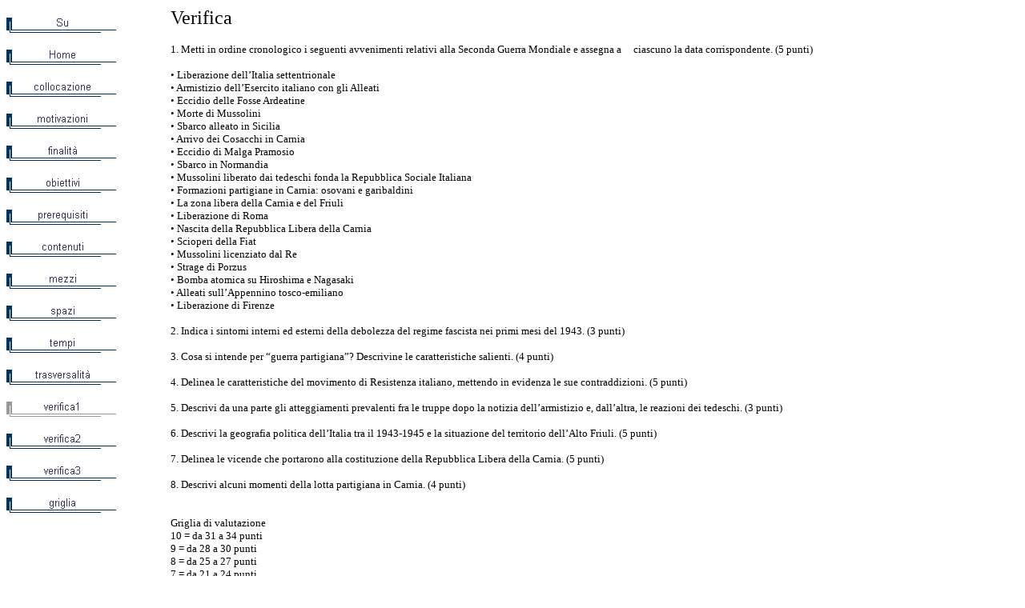

--- FILE ---
content_type: text/html
request_url: http://www.triesterivista.it/ssiss/unita/resistenza/verifica.htm
body_size: 1744
content:
<html>

<head>
<meta http-equiv="Content-Type" content="text/html; charset=windows-1252">
<title>verifica1</title>
<meta name="GENERATOR" content="Microsoft FrontPage 5.0">
<meta name="ProgId" content="FrontPage.Editor.Document">
<meta name="Microsoft Theme" content="none, default">
<meta name="Microsoft Border" content="l, default">
</head>

<body><!--msnavigation--><table dir="ltr" border="0" cellpadding="0" cellspacing="0" width="100%"><tr><td valign="top" width="1%">
<p>
<a href="index.htm"><img src="_derived/up_cmp_corporat000_vbtn.gif" width="140" height="40" border="0" alt="Su"></a><br><a href="../index.htm"><img src="_derived/ext1019_cmp_corporat000_vbtn.gif" width="140" height="40" border="0" alt="Home"></a><br><a href="collocazione.htm"><img src="_derived/collocazione.htm_cmp_corporat000_vbtn.gif" width="140" height="40" border="0" alt="collocazione"></a><br><a href="motiva.htm"><img src="_derived/motiva.htm_cmp_corporat000_vbtn.gif" width="140" height="40" border="0" alt="motivazioni"></a><br><a href="finalita.htm"><img src="_derived/finalita.htm_cmp_corporat000_vbtn.gif" width="140" height="40" border="0" alt="finalità"></a><br><a href="obiettivi.htm"><img src="_derived/obiettivi.htm_cmp_corporat000_vbtn.gif" width="140" height="40" border="0" alt="obiettivi"></a><br><a href="prereq.htm"><img src="_derived/prereq.htm_cmp_corporat000_vbtn.gif" width="140" height="40" border="0" alt="prerequisiti"></a><br><a href="contenuti.htm"><img src="_derived/contenuti.htm_cmp_corporat000_vbtn.gif" width="140" height="40" border="0" alt="contenuti"></a><br><a href="mezzi.htm"><img src="_derived/mezzi.htm_cmp_corporat000_vbtn.gif" width="140" height="40" border="0" alt="mezzi"></a><br><a href="spazi.htm"><img src="_derived/spazi.htm_cmp_corporat000_vbtn.gif" width="140" height="40" border="0" alt="spazi"></a><br><a href="tempi.htm"><img src="_derived/tempi.htm_cmp_corporat000_vbtn.gif" width="140" height="40" border="0" alt="tempi"></a><br><a href="trasversalita.htm"><img src="_derived/trasversalita.htm_cmp_corporat000_vbtn.gif" width="140" height="40" border="0" alt="trasversalità"></a><br><img src="_derived/verifica.htm_cmp_corporat000_vbtn_p.gif" width="140" height="40" border="0" alt="verifica1"><br><a href="verifica1.htm"><img src="_derived/verifica1.htm_cmp_corporat000_vbtn.gif" width="140" height="40" border="0" alt="verifica2"></a><br><a href="verifica2.htm"><img src="_derived/verifica2.htm_cmp_corporat000_vbtn.gif" width="140" height="40" border="0" alt="verifica3"></a><br><a href="griglia.htm"><img src="_derived/griglia.htm_cmp_corporat000_vbtn.gif" width="140" height="40" border="0" alt="griglia"></a></p>

</td><td valign="top" width="24"></td><!--msnavigation--><td valign="top">
<table border="0" cellspacing="0" style="border-collapse: collapse" bordercolor="#111111" width="83%" id="AutoNumber1" height="83">
  <tr>
    <td width="100%" height="1">
    <p style="margin-left: 40"><font face="Verdana" size="5">Verifica</font></td>
  </tr>
  <tr>
    <td width="100%" height="1">
    <p style="margin-left: 40"><font face="Verdana" size="2"><br>
    1. Metti in ordine cronologico i seguenti avvenimenti relativi alla Seconda 
    Guerra Mondiale e assegna a&nbsp;&nbsp;&nbsp;&nbsp; ciascuno la data 
    corrispondente. (5 punti)<br>
    <br>
    • Liberazione dell’Italia settentrionale<br>
    • Armistizio dell’Esercito italiano con gli Alleati<br>
    • Eccidio delle Fosse Ardeatine<br>
    • Morte di Mussolini<br>
    • Sbarco alleato in Sicilia<br>
    • Arrivo dei Cosacchi in Carnia<br>
    • Eccidio di Malga Pramosio<br>
    • Sbarco in Normandia<br>
    • Mussolini liberato dai tedeschi fonda la Repubblica Sociale Italiana<br>
    • Formazioni partigiane in Carnia: osovani e garibaldini<br>
    • La zona libera della Carnia e del Friuli<br>
    • Liberazione di Roma<br>
    • Nascita della Repubblica Libera della Carnia<br>
    • Scioperi della Fiat<br>
    • Mussolini licenziato dal Re<br>
    • Strage di Porzus<br>
    • Bomba atomica su Hiroshima e Nagasaki<br>
    • Alleati sull’Appennino tosco-emiliano<br>
    • Liberazione di Firenze<br>
    <br>
    2. Indica i sintomi interni ed esterni della debolezza del regime fascista 
    nei primi mesi del 1943. (3 punti)<br>
    <br>
    3. Cosa si intende per “guerra partigiana”? Descrivine le caratteristiche 
    salienti. (4 punti)<br>
    <br>
    4. Delinea le caratteristiche del movimento di Resistenza italiano, mettendo 
    in evidenza le sue contraddizioni. (5 punti)<br>
    <br>
    5. Descrivi da una parte gli atteggiamenti prevalenti fra le truppe dopo la 
    notizia dell’armistizio e, dall’altra, le reazioni dei tedeschi. (3 punti)<br>
    <br>
    6. Descrivi la geografia politica dell’Italia tra il 1943-1945 e la 
    situazione del territorio dell’Alto Friuli. (5 punti)<br>
    <br>
    7. Delinea le vicende che portarono alla costituzione della Repubblica 
    Libera della Carnia. (5 punti)<br>
    <br>
    8. Descrivi alcuni momenti della lotta partigiana in Carnia. (4 punti)<br>
    <br>
    <br>
    Griglia di valutazione<br>
    10 = da 31 a 34 punti<br>
    9 = da 28 a 30 punti<br>
    8 = da 25 a 27 punti<br>
    7 = da 21 a 24 punti<br>
    6 = da 18 a 20 punti<br>
    5 = da 14 a 17 punti<br>
    4 = da 11 a 13 punti<br>
    <br>
    non classificabile = meno di 11 punti o prova non svolta<br>
    <br>
&nbsp;</font></td>
  </tr>
</table>

<!--msnavigation--></td></tr><!--msnavigation--></table></body>

</html>